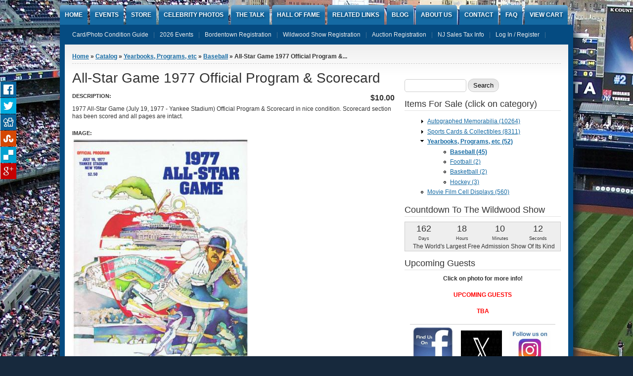

--- FILE ---
content_type: text/html; charset=utf-8
request_url: https://www.rksportspromotions.com/content/all-star-game-1977-official-program-scorecard
body_size: 6697
content:
<!DOCTYPE html PUBLIC "-//W3C//DTD XHTML+RDFa 1.0//EN" "http://www.w3.org/MarkUp/DTD/xhtml-rdfa-1.dtd">

<html xmlns="http://www.w3.org/1999/xhtml" xml:lang="en" version="XHTML+RDFa 1.0" dir="ltr"
>

	<head profile="http://www.w3.org/1999/xhtml/vocab"><!--start head section-->
	  <meta http-equiv="Content-Type" content="text/html; charset=utf-8" />
<meta name="description" content="1977 All-Star Game (July 19, 1977 - Yankee Stadium) Official Program &amp; Scorecard in nice condition. Scorecard section has been scored and all pages are intact." />
<meta name="generator" content="Drupal 7 (https://www.drupal.org)" />
<link rel="canonical" href="https://www.rksportspromotions.com/content/all-star-game-1977-official-program-scorecard" />
<link rel="shortlink" href="https://www.rksportspromotions.com/node/7624" />
	  <title>All-Star Game 1977 Official Program & Scorecard | RK Sports Promotions</title>
	  <link type="text/css" rel="stylesheet" href="https://www.rksportspromotions.com/sites/default/files/css/css_rhqCvchBWGQ6aZcLAMfPbbbmzSE9KFeVlCXvCaZmNCM.css" media="all" />
<link type="text/css" rel="stylesheet" href="https://www.rksportspromotions.com/sites/default/files/css/css_xE-rWrJf-fncB6ztZfd2huxqgxu4WO-qwma6Xer30m4.css" media="all" />
<link type="text/css" rel="stylesheet" href="https://www.rksportspromotions.com/sites/default/files/css/css_gN-EQZnXBhv9u7b5_a-onQStNJJL_CZ2LyUAqqEft8s.css" media="screen" />
<link type="text/css" rel="stylesheet" href="https://www.rksportspromotions.com/sites/default/files/css/css_3jfmmnbT3zD5TGA9BHTVHnSFKQGkcVXAHEwcyzvmq7c.css" media="all" />
<link type="text/css" rel="stylesheet" href="https://www.rksportspromotions.com/sites/default/files/css/css_8yH_MndZnz-RFU6ZRl97vZlCxbrNeftZHft1bCIS5n4.css" media="all" />
<link type="text/css" rel="stylesheet" href="https://www.rksportspromotions.com/sites/default/files/css/css_brLqoziD41_ZvfY5kyk53AsnUzeBTAX-X9_xha-I-0Y.css" media="all" />
<link type="text/css" rel="stylesheet" href="https://www.rksportspromotions.com/sites/default/files/css/css_rSbMAudflQzB73dSQAm_OcgIayii0HuJf7eALvCFwug.css" media="print" />
<link type="text/css" rel="stylesheet" href="https://www.rksportspromotions.com/sites/default/files/css/css_yTvs20ipy_G_esuc6SQtMk25yQzoNiusl2Be7IyJp7E.css" media="all" />
<link type="text/css" rel="stylesheet" href="https://www.rksportspromotions.com/sites/default/files/css/css_Q-e6NH9Kn-5Dbiy0qcWow0OYyeAaj74OWhBgQUmGugc.css" media="all" />
	  <script type="text/javascript" src="https://www.rksportspromotions.com/sites/default/files/js/js_YD9ro0PAqY25gGWrTki6TjRUG8TdokmmxjfqpNNfzVU.js"></script>
<script type="text/javascript" src="https://www.rksportspromotions.com/sites/default/files/js/js_YilBN4V38yFhBFkR3H2qHrZfnJm7Z_aH3iQy41-xRLU.js"></script>
<script type="text/javascript" src="https://www.rksportspromotions.com/sites/default/files/js/js_F88laj-oAUHWIO2-oACGd6eY5VxdMhhsL14bc07IloM.js"></script>
<script type="text/javascript" src="https://www.googletagmanager.com/gtag/js?id=UA-34038749-1"></script>
<script type="text/javascript">
<!--//--><![CDATA[//><!--
window.dataLayer = window.dataLayer || [];function gtag(){dataLayer.push(arguments)};gtag("js", new Date());gtag("set", "developer_id.dMDhkMT", true);gtag("config", "UA-34038749-1", {"groups":"default"});
//--><!]]>
</script>
<script type="text/javascript" src="https://www.rksportspromotions.com/sites/default/files/js/js_ZwWb9RkgXh4-dPpZlN7xnQg48nkt_zJgKSYwwHXtfbU.js"></script>
<script type="text/javascript" src="https://www.rksportspromotions.com/sites/default/files/js/js_P5HW0SHTUFJpf9YhLBPDVD4hpl63EEMl_omOJhRM9IA.js"></script>
<script type="text/javascript" src="https://www.rksportspromotions.com/sites/default/files/js/js_rMFhYvZZmXkvzw9JijwRpqFlp9Ul8eHgQPeYJUGxyCw.js"></script>
<script type="text/javascript">
<!--//--><![CDATA[//><!--
jQuery.extend(Drupal.settings, {"basePath":"\/","pathPrefix":"","setHasJsCookie":0,"ajaxPageState":{"theme":"marinelli","theme_token":"lryPPGjdPCk064gZdtPqQi1mhbQ2YSjyHjmkOcoi08w","js":{"modules\/statistics\/statistics.js":1,"misc\/jquery.js":1,"misc\/jquery-extend-3.4.0.js":1,"misc\/jquery-html-prefilter-3.5.0-backport.js":1,"misc\/jquery.once.js":1,"misc\/drupal.js":1,"sites\/all\/modules\/jquery_countdown\/jquery_countdown\/jquery.countdown.js":1,"sites\/all\/modules\/jquery_countdown\/jquery_countdown.js":1,"misc\/form-single-submit.js":1,"sites\/all\/libraries\/colorbox\/jquery.colorbox-min.js":1,"sites\/all\/modules\/colorbox\/js\/colorbox.js":1,"sites\/all\/modules\/colorbox\/styles\/default\/colorbox_style.js":1,"sites\/all\/modules\/google_analytics\/googleanalytics.js":1,"https:\/\/www.googletagmanager.com\/gtag\/js?id=UA-34038749-1":1,"0":1,"sites\/all\/modules\/responsive_share_buttons\/js\/responsive_share_buttons.js":1,"sites\/all\/themes\/marinelli\/js\/hoverintent\/hoverintent.js":1,"sites\/all\/themes\/marinelli\/js\/menu\/marinelli_menu.js":1,"sites\/all\/themes\/marinelli\/js\/modernizer\/modernizr.js":1,"sites\/all\/themes\/marinelli\/js\/marinelli_marinelli.js":1,"sites\/all\/themes\/marinelli\/js\/topregion\/marinelli_topregion.js":1,"sites\/all\/modules\/jquery_countdown\/jquery.countdown-drupal.js":1},"css":{"sites\/all\/themes\/marinelli\/css\/reset\/reset.css":1,"modules\/system\/system.base.css":1,"modules\/system\/system.menus.css":1,"modules\/system\/system.messages.css":1,"modules\/system\/system.theme.css":1,"sites\/all\/modules\/jquery_countdown\/jquery_countdown\/jquery.countdown.css":1,"sites\/all\/modules\/calendar\/css\/calendar_multiday.css":1,"modules\/comment\/comment.css":1,"sites\/all\/modules\/date\/date_repeat_field\/date_repeat_field.css":1,"modules\/field\/theme\/field.css":1,"modules\/node\/node.css":1,"modules\/poll\/poll.css":1,"modules\/search\/search.css":1,"sites\/all\/modules\/ubercart\/uc_order\/uc_order.css":1,"sites\/all\/modules\/ubercart\/uc_product\/uc_product.css":1,"sites\/all\/modules\/ubercart\/uc_store\/uc_store.css":1,"modules\/user\/user.css":1,"sites\/all\/modules\/views\/css\/views.css":1,"sites\/all\/modules\/colorbox\/styles\/default\/colorbox_style.css":1,"sites\/all\/modules\/ctools\/css\/ctools.css":1,"sites\/all\/modules\/ubercart\/uc_catalog\/uc_catalog.css":1,"sites\/all\/modules\/responsive_share_buttons\/css\/responsive_share_buttons.css":1,"sites\/all\/themes\/marinelli\/css\/grid\/grid_1000.css":1,"sites\/all\/themes\/marinelli\/css\/common.css":1,"sites\/all\/themes\/marinelli\/css\/links.css":1,"sites\/all\/themes\/marinelli\/css\/typography.css":1,"sites\/all\/themes\/marinelli\/css\/forms.css":1,"sites\/all\/themes\/marinelli\/css\/drupal.css":1,"sites\/all\/themes\/marinelli\/css\/layout.css":1,"sites\/all\/themes\/marinelli\/css\/primary-links.css":1,"sites\/all\/themes\/marinelli\/css\/slideshow.css":1,"sites\/all\/themes\/marinelli\/css\/secondary-links.css":1,"sites\/all\/themes\/marinelli\/css\/blocks.css":1,"sites\/all\/themes\/marinelli\/css\/node.css":1,"sites\/all\/themes\/marinelli\/css\/comments.css":1,"sites\/all\/themes\/marinelli\/css\/pages\/maintenance-page.css":1,"sites\/all\/themes\/marinelli\/css\/print\/print.css":1,"sites\/all\/themes\/marinelli\/css\/css3\/css3.css":1,"sites\/all\/themes\/marinelli\/css\/css3\/css3_graphics.css":1}},"colorbox":{"opacity":"0.85","current":"{current} of {total}","previous":"\u00ab Prev","next":"Next \u00bb","close":"Close","maxWidth":"98%","maxHeight":"98%","fixed":true,"mobiledetect":true,"mobiledevicewidth":"480px","file_public_path":"\/sites\/default\/files","specificPagesDefaultValue":"admin*\nimagebrowser*\nimg_assist*\nimce*\nnode\/add\/*\nnode\/*\/edit\nprint\/*\nprintpdf\/*\nsystem\/ajax\nsystem\/ajax\/*"},"jquery_countdown":{"#jquery-countdown-jquery-countdown":{"until":"July 03, 2026 3:00 pm","format":"DHMS","description":"The World\u0027s Largest Free Admission Show Of Its Kind ","onExpiry":"Drupal.jQueryCountdownEvent","expiryText":"You missed it!"}},"googleanalytics":{"account":["UA-34038749-1"],"trackOutbound":1,"trackMailto":1,"trackDownload":1,"trackDownloadExtensions":"7z|aac|arc|arj|asf|asx|avi|bin|csv|doc(x|m)?|dot(x|m)?|exe|flv|gif|gz|gzip|hqx|jar|jpe?g|js|mp(2|3|4|e?g)|mov(ie)?|msi|msp|pdf|phps|png|ppt(x|m)?|pot(x|m)?|pps(x|m)?|ppam|sld(x|m)?|thmx|qtm?|ra(m|r)?|sea|sit|tar|tgz|torrent|txt|wav|wma|wmv|wpd|xls(x|m|b)?|xlt(x|m)|xlam|xml|z|zip","trackColorbox":1},"marinelli":{"bartext":"Slide Down","bartext2":"Slide Up"},"urlIsAjaxTrusted":{"\/content\/all-star-game-1977-official-program-scorecard":true},"statistics":{"data":{"nid":"7624"},"url":"\/modules\/statistics\/statistics.php"}});
//--><!]]>
</script>
	</head>
	<!--[if lt IE 7 ]> <body class="marinelli ie6 html not-front not-logged-in one-sidebar sidebar-first page-node page-node- page-node-7624 node-type-product uc-product-node"> <![endif]-->
    <!--[if IE 7 ]>    <body class="marinelli ie7 html not-front not-logged-in one-sidebar sidebar-first page-node page-node- page-node-7624 node-type-product uc-product-node"> <![endif]-->
    <!--[if IE 8 ]>    <body class="marinelli ie8 html not-front not-logged-in one-sidebar sidebar-first page-node page-node- page-node-7624 node-type-product uc-product-node"> <![endif]-->
    <!--[if IE 9 ]>    <body class="marinelli ie9 html not-front not-logged-in one-sidebar sidebar-first page-node page-node- page-node-7624 node-type-product uc-product-node"> <![endif]-->
    <!--[if gt IE 9]>  <body class="marinelli html not-front not-logged-in one-sidebar sidebar-first page-node page-node- page-node-7624 node-type-product uc-product-node"> <![endif]-->
    <!--[if !IE]><!--> <body class="marinelli html not-front not-logged-in one-sidebar sidebar-first page-node page-node- page-node-7624 node-type-product uc-product-node"> <!--<![endif]-->
	  <div id="skip-link">
	    <a href="#content" title="Jump to the main content of this page" class="element-invisible">Jump to Content</a>
	  </div>
	  <div id="share-wrapper">
<ul class="share-inner-wrp">
        <!-- Facebook -->
                  <li class="facebook button-wrap"><a href="#">Facebook</a></li>
                <!-- Twitter -->
                  <li class="twitter button-wrap"><a href="#">Tweet</a></li>
                
         <!-- Digg -->
                  <li class="digg button-wrap"><a href="#">Digg it</a></li>
                
        <!-- Stumbleupon -->
                
          <li class="stumbleupon button-wrap"><a href="#">Stumbleupon</a></li>
              
         <!-- Delicious -->
                  <li class="delicious button-wrap"><a href="#">Delicious</a></li>
                
        <!-- Google -->
                  <li class="google button-wrap"><a href="#">Plus Share</a></li>
                
    </ul>
</div>	  

<!--start framework container-->
<div class="container_12 width_1" id="totalContainer">
  
      <!--start main menu-->
    <div id="navigation-primary" class="sitemenu">
      <ul class="megamenu-1"><li class="megamenu-li-first-level" id="menu-main-title-230"><a href="/" title="RK Sport Promotions">Home</a></li><li class="megamenu-li-first-level" id="menu-main-title-1421"><a href="/calendar" title="Full events calendar for RK Sports Promotions">Events</a></li><li class="megamenu-li-first-level" id="menu-main-title-1751"><a href="/store-home-page" title="Shop Now!">Store</a></li><li class="megamenu-li-first-level" id="menu-main-title-1623"><a href="/content/celebrity-photo-gallery" title="Celebrity Photos &amp; Videos">Celebrity Photos</a></li><li class="megamenu-li-first-level" id="menu-main-title-2967"><a href="/content/talk" title="Quotes">The Talk</a></li><li class="megamenu-li-first-level" id="menu-main-title-4090"><a href="/content/hall-fame" title="Who&#039;s Who">Hall Of Fame</a></li><li class="megamenu-li-first-level" id="menu-main-title-1682"><a href="/content/related-links" title="Related Links">RELATED LINKS</a></li><li class="megamenu-li-first-level" id="menu-main-title-2085"><a href="/blog-posts" title="Blogs">Blog</a></li><li class="megamenu-li-first-level" id="menu-main-title-1622"><a href="/content/rk-sports-promotions" title="About Us">About Us</a></li><li class="megamenu-li-first-level" id="menu-main-title-320"><a href="/contact" title="Contact Us">Contact</a></li><li class="megamenu-li-first-level" id="menu-main-title-7313"><a href="/content/faq" title="Frequently Asked Questions">FAQ</a></li><li class="megamenu-li-first-level" id="menu-main-title-1753"><a href="/cart" title="">View Cart</a></li></ul>    </div>
    <!--end main menu-->
  
  <!--border start-->
  <div id="pageBorder" class="noborder">
    		
		      <!--start secondary navigation-->
      <div id="navigation-secondary" class="sitemenu">
        <ul id="secondary-menu" class="links clearfix secondary-menu"><li class="menu-1683 first"><a href="/content/cardphoto-condition-guide" title="Card/Photo Condition Guide"><span>Card/Photo Condition Guide</span></a></li>
<li class="menu-1685"><a href="/content/2026-calendar-events" title="Calendar"><span>2026 Events</span></a></li>
<li class="menu-12920"><a href="https://www.rksportspromotions.com/content/bordentown-registration" title="Bordentown Show Registration"><span>Bordentown Registration</span></a></li>
<li class="menu-12918"><a href="/content/wildwood-show-registration" title="Wildwood Registration"><span>Wildwood Show Registration</span></a></li>
<li class="menu-7981"><a href="/content/auction-registration" title="Application"><span>Auction Registration</span></a></li>
<li class="menu-11334"><a href="/content/nj-state-sales-tax-info" title="NJ Tax Info"><span>NJ Sales Tax Info</span></a></li>
<li class="menu-1754 last"><a href="/user/login" title=""><span>Log In / Register</span></a></li>
</ul>      </div>
      <!--end secondary-navigation-->
    
    <!-- start contentWrapper-->
    <div id="contentWrapper">
      <!--start breadcrumb -->
              <div id="breadcrumb"><h2 class="element-invisible">You are here</h2><div class="breadcrumb"><a href="/">Home</a> &raquo; <a href="/catalog">Catalog</a> &raquo; <a href="/catalog/yearbooks-programs-etc">Yearbooks, Programs, etc</a> &raquo; <a href="/catalog/baseball">Baseball</a> &raquo; All-Star Game 1977 Official Program &amp;...</div></div>
            <!-- end breadcrumb -->
		
			
      <!--start innercontent-->
			<div id="innerContent">

        <!--start main content-->
				<div class="grid_8" id="siteContent">
						   				
	   					           	
		      
                      <h1 id="page-title">All-Star Game 1977 Official Program &amp; Scorecard</h1>
          
                    
                      <div class="tab-container">
                          </div>
          
          
          
          <!--start drupal content-->
          <div id="content">
            <!-- start region -->
<div class="region region region-content">
  <div id="block-system-main" class="block block-system">
        <div class="content">
    
<div id="node-7624" class="node node-product">
  <div class="node-container">
    
    
    <div class="nodecontent">
                              <div  class="product-info display-price uc-product-7624"><span class="uc-price">$10.00</span></div><div class="field field-name-body field-type-text-with-summary field-label-inline clearfix"><div class="field-label">Description:&nbsp;</div><div class="field-items"><div class="field-item even"><p>1977 All-Star Game (July 19, 1977 - Yankee Stadium) Official Program &amp; Scorecard in nice condition. Scorecard section has been scored and all pages are intact.</p>
</div></div></div><div class="field field-name-uc-product-image field-type-image field-label-above"><div class="field-label">Image:&nbsp;</div><div class="field-items"><div class="field-item even"><a href="https://www.rksportspromotions.com/sites/default/files/AllStarProgram1977.jpg" title="All-Star Game 1977 Official Program &amp; Scorecard" class="colorbox" data-colorbox-gallery="" data-cbox-img-attrs="{&quot;title&quot;: &quot;&quot;, &quot;alt&quot;: &quot;&quot;}"><img src="https://www.rksportspromotions.com/sites/default/files/styles/large/public/AllStarProgram1977.jpg?itok=JWOVfX0q" width="357" height="480" alt="" title="" /></a></div></div></div><div  class="product-info sell-price"><span class="uc-price-label">Price:</span> <span class="uc-price">$10.00</span></div><div class="add-to-cart"><form action="/content/all-star-game-1977-official-program-scorecard" method="post" id="uc-product-add-to-cart-form-7624" accept-charset="UTF-8"><div><input type="hidden" name="qty" value="1" />
<input type="hidden" name="form_build_id" value="form-zGIFog7gWAXIOZw1-CEcK1wizPLgLlzH-Ul0f06a7BI" />
<input type="hidden" name="form_id" value="uc_product_add_to_cart_form_7624" />
<div class="form-actions form-wrapper" id="edit-actions"><input class="node-add-to-cart form-submit" type="submit" id="edit-submit-7624" name="op" value="Add to cart" /></div></div></form></div>    </div>
    <!--      <div class="links-container">
              </div>  
     -->  
          <div class="clearfix">
              </div>
      </div><!--end node container-->
</div><!--end node-->  </div>
</div> <!-- /block --></div>
<!-- end region -->          </div>
          <!--end drupal content-->

          
          
        </div>
        <!--end main content-->
	 			
          		    		
		              <!--start first sidebar-->
          <div class="grid_4 sidebar" id="sidebar-first">
						<!-- start region -->
<div class="region region region-sidebar-first">
  <div id="block-search-form" class="block block-search">
        <div class="content">
    <form action="/content/all-star-game-1977-official-program-scorecard" method="post" id="search-block-form" accept-charset="UTF-8"><div><div class="container-inline">
      <h2 class="element-invisible">Search form</h2>    <div class="form-item form-type-textfield form-item-search-block-form">
  <label class="element-invisible" for="edit-search-block-form--2">Search </label>
 <input title="Enter the terms you wish to search for." type="text" id="edit-search-block-form--2" name="search_block_form" value="" size="15" maxlength="128" class="form-text" />
</div>
<div class="form-actions form-wrapper" id="edit-actions--2"><input type="submit" id="edit-submit" name="op" value="Search" class="form-submit" /></div><input type="hidden" name="form_build_id" value="form-QR23h7qi4PSU7fLsToXiC8WMMHlXzWV0LGHGNHwSGQA" />
<input type="hidden" name="form_id" value="search_block_form" />
</div>

</div></form>  </div>
</div> <!-- /block --><div id="block-uc_catalog-catalog" class="block block-uc-catalog">
        <div class="block-title">
      <h2 class="title">Items For Sale (click on category)</h2>
    </div>
      <div class="content">
    <ul class="catalog menu"><li class="collapsed"><a href="/catalog/autographed-memorabilia">Autographed Memorabilia (10264)</a></li>
<li class="collapsed"><a href="/catalog/sports-cards-collectibles">Sports Cards &amp; Collectibles (8311)</a></li>
<li class="expanded"><span class="trail"><a href="/catalog/yearbooks-programs-etc">Yearbooks, Programs, etc (52)</a></span>
<ul class="menu"><li class="leaf"><span class="trail"><a href="/catalog/baseball">Baseball (45)</a></span></li>
<li class="leaf"><a href="/catalog/football">Football (2)</a></li>
<li class="leaf"><a href="/catalog/basketball">Basketball (2)</a></li>
<li class="leaf"><a href="/catalog/hockey">Hockey (3)</a></li>
</ul>
</li><li class="leaf"><a href="/catalog/movie-film-cell-displays">Movie Film Cell Displays (560)</a></li>
</ul>  </div>
</div> <!-- /block --><div id="block-jquery_countdown-jquery_countdown" class="block block-jquery-countdown">
        <div class="block-title">
      <h2 class="title">Countdown To The Wildwood Show</h2>
    </div>
      <div class="content">
    <div id="jquery-countdown-jquery-countdown" class="jquery-countdown"></div>  </div>
</div> <!-- /block --><div id="block-block-6" class="block block-block">
        <div class="block-title">
      <h2 class="title">Upcoming Guests</h2>
    </div>
      <div class="content">
    <p class="rtecenter" style="text-align: center;"><strong><strong>Click on photo for more info!</strong></strong></p>
<p class="rtecenter" style="text-align: center;"><strong><strong><span style="color:#ff0000;">UPCOMING GUESTS</span></strong></strong></p>
<p class="rtecenter" style="text-align: center;"><strong><strong><span style="color:#ff0000;">TBA</span></strong></strong></p>
<table align="center" border="1" cellpadding="1" cellspacing="1" class="sidebar-table">
<tbody>
<tr>
<td style="text-align: center;">
<p><a href="https://www.facebook.com/robkarpro" target="_blank"><img alt="Facebook" src="../sites/default/files/facebooklogo2.jpg" style="width: 83px; height: 83px;" /></a></p>
</td>
<td style="text-align: center;"><a href="https://twitter.com/RKSportsPromo" target="_blank"><img alt="X" src="../sites/default/files/XLogo.jpg" style="width: 83px; height: 83px;" /></a></td>
<td style="text-align: center;"><a href="https://www.instagram.com/rksportspromotions/" target="_blank"><img alt="Instagram" src="../sites/default/files/Instagramlogo.jpg" style="width: 83px; height: 84px;" /></a></td>
</tr>
</tbody>
</table>
<table align="center" border="1" cellpadding="1" cellspacing="1" class="sidebar-table">
<tbody>
<tr>
<td style="text-align: center;"><img alt="Social Media" src="../sites/default/files/Socialmedialogo2.jpg" style="width: 150px; height: 79px;" /></td>
</tr>
</tbody>
</table>
<p> </p>
  </div>
</div> <!-- /block --><div id="block-blog-recent" class="block block-blog">
        <div class="block-title">
      <h2 class="title">Recent Blog Posts</h2>
    </div>
      <div class="content">
    <div class="item-list"><ul><li class="first"><a href="/content/2026-wildwood-shows-tables-go-sale-feb-23">2026 Wildwood Shows - Tables Go On Sale Feb 23</a></li>
<li><a href="/content/gary-matthews-appearing-july-1-2-3-2022-wildwood-show">Gary Matthews Appearing At The July 1-2-3, 2022 Wildwood Show!</a></li>
<li><a href="/content/dave-hammer-schultz-added-july-2019-wildwood-show">Dave &#039;The Hammer&#039; Schultz Added to the July 2019 Wildwood Show!!</a></li>
<li><a href="/content/greg-hammer-valentine-added-aug-2018-wildwood-show">Greg &#039;The Hammer&#039; Valentine Added to the Aug 2018 Wildwood Show!!</a></li>
<li><a href="/content/rip-nikolai-volkoff">RIP Nikolai Volkoff</a></li>
<li><a href="/content/bobby-shantz-appearing-2018-wildwood-show">Bobby Shantz Appearing At The 2018 Wildwood Show!</a></li>
<li><a href="/content/bill-bergey-king-kong-bundy-wildwood-2017">Bill Bergey &amp; King Kong Bundy in Wildwood 2017!</a></li>
<li><a href="/content/denny-mclain-added-july-2016-wildwood-show">Denny McLain Added To The July 2016 Wildwood Show!</a></li>
<li><a href="/content/harold-carmichael-added-august-2016-wildwood-show">Harold Carmichael Added To The August 2016 Wildwood Show!</a></li>
<li class="last"><a href="/content/wildwood-2015-season-here">The Wildwood 2015 Season Is Here!!!</a></li>
</ul></div><div class="more-link"><a href="/blog" title="Read the latest blog entries.">More</a></div>  </div>
</div> <!-- /block --></div>
<!-- end region -->	
          </div>
          <!--end first sidebar-->
        		    
        						
						
				
      
      </div>
      <!--end innerContent-->


          </div>
    <!--end contentWrapper-->

	</div>
  <!--close page border Wrapper-->

      <!--start footer-->
    <div id="footer" class="outsidecontent">
      <!-- start region -->
<div class="region region region-footer">
  <div id="block-block-1" class="block block-block">
        <div class="content">
    <p style="text-align: center;"><a href="http://www.rksportspromotions.com/sitemap#overlay-context=">Site Map</a>             <a href="http://www.rksportspromotions.com/content/privacy-policy#overlay-context=calendar">Privacy Policy</a></p>
<p style="text-align: center;">Copyright 2026, RK Sports Promotions. All Rights Reserved.</p>
  </div>
</div> <!-- /block --></div>
<!-- end region -->
          </div>
    <!--end footer-->
  
</div>
<!--end framework container-->
	  <div style="display: none;"><a rel="nofollow" href="http://jrc-core.com/wtp/latchislands.php?pl=55986">randomness</a></div><script type="text/javascript" src="https://www.rksportspromotions.com/sites/default/files/js/js_VU7P4CTgUZdF2SyFko5LLAg9ZK0OSVjXVaAFnTLgVt0.js"></script>
	</body><!--end body-->
</html>

--- FILE ---
content_type: text/css
request_url: https://www.rksportspromotions.com/sites/default/files/css/css_rhqCvchBWGQ6aZcLAMfPbbbmzSE9KFeVlCXvCaZmNCM.css
body_size: 333
content:
html{margin:0;padding:0;border:0;}body,div,span,object,iframe,h1,h2,h3,h4,h5,h6,p,blockquote,pre,a,abbr,acronym,address,code,del,dfn,em,img,q,dl,dt,dd,ol,ul,li,fieldset,form,label,legend,table,caption,tbody,tfoot,thead,tr,th,td,article,aside,dialog,figure,footer,header,hgroup,nav,section{margin:0;padding:0;border:0;font-weight:inherit;font-style:inherit;font-size:100%;font-family:inherit;vertical-align:baseline;}article,aside,dialog,figure,footer,header,hgroup,nav,section{display:block;}body{line-height:1.5;background:white;}table{border-collapse:separate;border-spacing:0;}caption,th,td{text-align:left;font-weight:normal;float:none !important;}table,th,td{vertical-align:middle;}blockquote:before,blockquote:after,q:before,q:after{content:'';}blockquote,q{quotes:"" "";}a img{border:none;}:focus{outline:0;}


--- FILE ---
content_type: application/javascript
request_url: https://www.rksportspromotions.com/sites/default/files/js/js_rMFhYvZZmXkvzw9JijwRpqFlp9Ul8eHgQPeYJUGxyCw.js
body_size: 190
content:
/*
 * provides the countdown language by using the drupal js t() function... 
 */
(function($) {
  
	$.countdown.regional['drupal-locale'] = {
		labels: [
		  Drupal.t('Years'),
		  Drupal.t('Months'),
		  Drupal.t('Weeks'),
		  Drupal.t('Days'),
		  Drupal.t('Hours'),
		  Drupal.t('Minutes'),
		  Drupal.t('Seconds')
		],
		
		labels1: [
		  Drupal.t('Year'),
		  Drupal.t('Month'),
		  Drupal.t('Week'),
		  Drupal.t('Day'),
		  Drupal.t('Hour'),
		  Drupal.t('Minute'),
		  Drupal.t('Second')
		],
		
		compactLabels: [
		  Drupal.t('J'),
		  Drupal.t('M'),
		  Drupal.t('W'),
		  Drupal.t('D')
		],
		
		timeSeparator: ':', isRTL: false};
		
	$.countdown.setDefaults($.countdown.regional['drupal-locale']);
})(jQuery);
;
